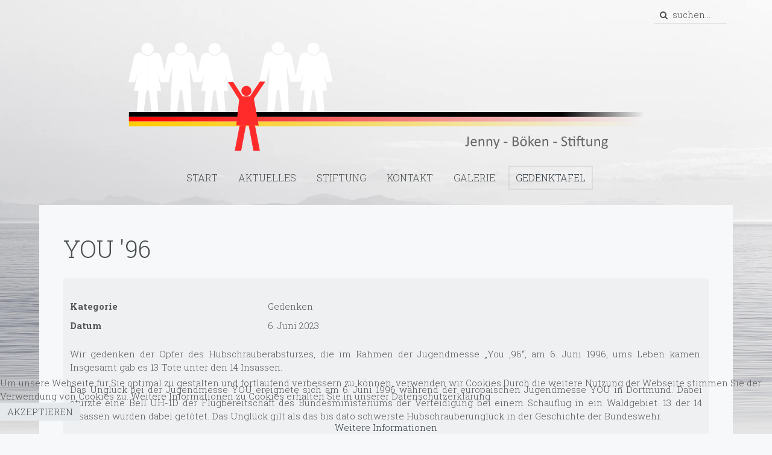

--- FILE ---
content_type: text/html; charset=utf-8
request_url: http://xn--jenny-bken-stiftung-w6b.de/index.php/gedenktafel/23-you-96/2023-06-06-00-00
body_size: 4958
content:
<!DOCTYPE HTML>
<html lang="de-de" dir="ltr"  data-config='{"twitter":0,"plusone":0,"facebook":0,"style":"j-b-s","parallax_ratio":"1.5"}'>

<head>
<meta charset="utf-8">
<meta http-equiv="X-UA-Compatible" content="IE=edge">
<meta name="viewport" content="width=device-width, initial-scale=1">
<base href="http://xn--jenny-bken-stiftung-w6b.de/index.php/gedenktafel/23-you-96/2023-06-06-00-00" />
	<meta name="description" content="Wir gedenken der Opfer des Hubschrauberabsturzes, die im Rahmen der Jugendmesse „You ‚96“, am 6. Juni 1996, ums Leben kamen. Insgesamt gab es 13 Tote" />
	<meta name="generator" content="Joomla! - Open Source Content Management" />
	<title>You '96</title>
	<link href="http://xn--jenny-bken-stiftung-w6b.de/index.php/component/search/?Itemid=151&amp;id=:23-you-96&amp;date=2023-06-06-00-00&amp;format=opensearch" rel="search" title="Suchen Jenny Böken Stiftung" type="application/opensearchdescription+xml" />
	<link href="/templates/yoo_organic/favicon.ico" rel="shortcut icon" type="image/vnd.microsoft.icon" />
	<link href="/media/template/style-37e65c6b.css?7201281219d41e4b44e8995c34eab94c" rel="stylesheet" type="text/css" />
	<link href="/media/template/icagenda-3165486a.css?7201281219d41e4b44e8995c34eab94c" rel="stylesheet" type="text/css" />
	<link href="/media/template/icagenda-front-e3e09bb6.css?7201281219d41e4b44e8995c34eab94c" rel="stylesheet" type="text/css" />
	<link href="/media/template/tipTip-6f4fbb2f.css?7201281219d41e4b44e8995c34eab94c" rel="stylesheet" type="text/css" />
	<link href="/media/template/default_component-21700a47.css" rel="stylesheet" type="text/css" />
	<link href="/plugins/system/cookiehint/css/style.css?7201281219d41e4b44e8995c34eab94c" rel="stylesheet" type="text/css" />
	<style type="text/css">

@media screen and (min-width:1201px){


}

@media screen and (min-width:769px) and (max-width:1200px){



.ic-filters-label {
	margin-bottom: 8px;
}
.ic-filters-label-title-2,
.ic-filters-label-title-3 {
	margin-bottom: -5px;
	height: 40px;
	line-height: 40px;
}
.ic-filters-btn-2 {
	height: 40px;
	line-height: 40px;
}
.ic-filters-controls {
	padding: 0;
}
.ic-search-submit,
.ic-search-reset {
	width: 50%;
}

}

@media screen and (min-width:481px) and (max-width:768px){



.ic-filters-label {
	margin-bottom: 8px;
}
.ic-filters-label-title-2,
.ic-filters-label-title-3 {
	margin-bottom: -5px;
	height: 40px;
	line-height: 40px;
}
.ic-filters-btn-2 {
	height: 40px;
	line-height: 40px;
}
.ic-filters-controls {
	padding: 0;
}
.ic-search-submit,
.ic-search-reset {
	width: 50%;
}

}

@media screen and (max-width:480px){



#icagenda .share {
	display:none;
}


.ic-label {
	width: 100%;
}
.ic-value {
	width: 100%;
}


.icagenda_form input,
.icagenda_form input[type="file"],
.icagenda_form .input-large,
.icagenda_form .input-xlarge,
.icagenda_form .input-xxlarge,
.icagenda_form .select-large,
.icagenda_form .select-xlarge,
.icagenda_form .select-xxlarge {
	width: 90%;
}
.icagenda_form .input-small {
	width: 90px;
}
.icagenda_form .select-small {
	width: 114px;
}
.icagenda_form .ic-date-input {
	width: auto;
}
.ic-captcha-label {
	display: none;
}


.ic-filters-label {
	margin-bottom: 8px;
}
.ic-filters-label-title-2,
.ic-filters-label-title-3 {
	margin-bottom: -5px;
	height: 40px;
	line-height: 40px;
}
.ic-filters-btn-2 {
	height: 40px;
	line-height: 40px;
}
.ic-filters-controls {
	padding: 0;
}
.ic-search-submit,
.ic-search-reset {
	width: 100%;
}
.ic-button-more > .ic-row1 {
	height: 40px;
}

}
#redim-cookiehint-bottom {position: fixed; z-index: 99999; left: 0px; right: 0px; bottom: 0px; top: auto !important;}
	</style>
	<script src="/media/template/jquery.min-93aa8a5e.js?7201281219d41e4b44e8995c34eab94c" type="text/javascript"></script>
	<script src="/media/template/jquery-noconflict-f4b131ba.js?7201281219d41e4b44e8995c34eab94c" type="text/javascript"></script>
	<script src="/media/template/jquery-migrate.min-f6fbde78.js?7201281219d41e4b44e8995c34eab94c" type="text/javascript"></script>
	<script src="/media/template/jquery.tipTip-382bfa12.js?7201281219d41e4b44e8995c34eab94c" type="text/javascript"></script>
	<script src="/media/template/bootstrap.min-d12c9fed.js?7201281219d41e4b44e8995c34eab94c" type="text/javascript"></script>
	<script src="/media/widgetkit/uikit2-b5e0df14.js" type="text/javascript"></script>
	<script src="/media/widgetkit/wk-scripts-279d1b98.js" type="text/javascript"></script>
	<script type="text/javascript">
	jQuery(document).ready(function(){
		jQuery(".iCtip").tipTip({maxWidth: "200", defaultPosition: "top", edgeOffset: 1});
	});jQuery(function($){ $(".iCtip").tipTip({"activation":"hover","keepAlive":false,"maxWidth":"200px","edgeOffset":1,"defaultPosition":"top"}); });jQuery(function($){ $(".ic-addtocal").tipTip({"activation":"hover","keepAlive":true,"maxWidth":"200px","edgeOffset":1,"defaultPosition":"bottom"}); });(function() {  if (typeof gtag !== 'undefined') {       gtag('consent', 'denied', {         'ad_storage': 'denied',         'ad_user_data': 'denied',         'ad_personalization': 'denied',         'functionality_storage': 'denied',         'personalization_storage': 'denied',         'security_storage': 'denied',         'analytics_storage': 'denied'       });     } })();
	</script>
	<meta property="og:title" content="You &#039;96" />
	<meta property="og:type" content="article" />
	<meta property="og:url" content="http://xn--jenny-bken-stiftung-w6b.de/index.php/gedenktafel/23-you-96/2023-06-06-00-00" />
	<meta property="og:description" content="Wir gedenken der Opfer des Hubschrauberabsturzes, die im Rahmen der Jugendmesse „You ‚96“, am 6. Juni 1996, ums Leben kamen. Insgesamt gab es 13 Tote" />
	<meta property="og:site_name" content="Jenny Böken Stiftung" />

<link rel="apple-touch-icon-precomposed" href="/templates/yoo_organic/apple_touch_icon.png">
<link rel="stylesheet" href="/media/template/bootstrap-234208d4.css">
<link rel="stylesheet" href="/media/template/theme-b4c789c5.css">
<script src="/media/template/theme-b90902fe.js"></script>
</head>

<body class="tm-noblog   tm-background-parallax tm-navbar-space">
    <div class="tm-wrapper">
        <div class="tm-background"></div>
        <div class="uk-container uk-container-center">

                        <div class="tm-toolbar uk-clearfix uk-hidden-small">

                
                                <div class="uk-float-right"><div class="uk-panel">
<form id="search-93-696e6586dc264" class="uk-search" action="/index.php/gedenktafel" method="post" data-uk-search="{'source': '/index.php/component/search/?tmpl=raw&amp;type=json&amp;ordering=&amp;searchphrase=all', 'param': 'searchword', 'msgResultsHeader': 'Suchergebnis', 'msgMoreResults': 'Weitere Ergebnisse', 'msgNoResults': 'Nichts gefunden', flipDropdown: 1}">
	<input class="uk-search-field" type="text" name="searchword" placeholder="suchen...">
	<input type="hidden" name="task"   value="search">
	<input type="hidden" name="option" value="com_search">
	<input type="hidden" name="Itemid" value="151">
</form>
</div></div>
                
            </div>
            
                        <nav class="tm-navbar uk-navbar">
                <div class="tm-navbar-center">

                                        <div class="tm-logo uk-visible-large">
                        <a href="http://xn--jenny-bken-stiftung-w6b.de">
	<img src="/images/logos/logo_neu_m2_text.png" alt="Stiftungslogo" title="Jenny-Böken-Stiftung" class="pull-center"/></a>
                    </div>
                    
                                        <div class="tm-nav uk-visible-large">
                        <div class="tm-nav-wrapper"><ul class="uk-navbar-nav uk-hidden-small"><li><a href="/index.php">Start</a></li><li><a href="/index.php/aktuelles">Aktuelles</a></li><li class="uk-parent" data-uk-dropdown="{'preventflip':'y'}" aria-haspopup="true" aria-expanded="false"><a href="/index.php/stiftung">Stiftung</a><div class="uk-dropdown uk-dropdown-navbar uk-dropdown-width-1" style="min-width: 250px; max-width: 250px; width:250px;"><div class="uk-grid uk-dropdown-grid"><div class="uk-width-1-1"><ul class="uk-nav uk-nav-navbar"><li><a href="/index.php/stiftung/vorstand-stiftungsrat">Vorstand &amp; Stiftungsrat</a></li><li><a href="/images/download/FREISTELLUNGSBESCHEID-2015_2017.pdf" target="_blank" rel="noopener noreferrer">Freistellungsbescheid</a></li></ul></div></div></div></li><li><a href="/index.php/kontakt">Kontakt</a></li><li><a href="/index.php/galerie">Galerie</a></li><li class="uk-active"><a href="/index.php/gedenktafel">Gedenktafel</a></li></ul></div>
                    </div>
                    
                                        <a href="#offcanvas" class="uk-navbar-toggle uk-hidden-large" data-uk-offcanvas></a>
                    
                    
                </div>
            </nav>
            
            
            
            
            
                        <div class="tm-middle uk-grid" data-uk-grid-match data-uk-grid-margin>

                                <div class="tm-main uk-width-medium-1-1">

                    
                                        <main class="tm-content">

                        
                        <div id="system-message-container">
</div>
<!-- iCagenda PRO 3.8.13 -->
<div id="icagenda" class="ic-event-view">

		
<div class="ic-top-buttons">


		
		<div class="ic-manager-toolbar">
			</div>

	<div class="ic-buttons">

				
				
	</div>


</div>

	<!-- default -->
		
		
		
<!-- Event details -->


		<div class="ic-event-header ic-clearfix">
		<h1>
						
						You '96		</h1>
	</div>

		<div class="ic-event-buttons ic-clearfix">

				<div class="ic-event-addthis ic-float-left">
					</div>

				<div class="ic-event-registration ic-float-right">
					</div>

	</div>

		<div class="ic-info ic-clearfix">

				
				<div class="ic-details ic-align-left">

			<div class="ic-divTable ic-align-left">

								<div class="ic-divRow ic-details-cat">
					<div class="ic-divCell ic-label">Kategorie</div>
					<div class="ic-divCell ic-value">Gedenken</div>
				</div>

								<div class="ic-divRow ic-event-date">
					<div class="ic-divCell ic-label">Datum</div>
					<div class="ic-divCell ic-value"><span class="ic-single-startdate">6.&nbsp;Juni&nbsp;2023</span></div>
				</div>

								
								
			</div>

		</div>

						<div class="ic-short-description">
					</div>
		<div class="ic-full-description">
			<div class="uk-text uk-text-justify">
<p>Wir gedenken der Opfer des Hubschrauberabsturzes, die im Rahmen der Jugendmesse „You ‚96“, am 6. Juni 1996, ums Leben kamen. Insgesamt gab es 13 Tote unter den 14 Insassen.</p>
<p>Das Unglück bei der Jugendmesse YOU ereignete sich am 6. Juni 1996 während der europäischen Jugendmesse YOU in Dortmund. Dabei stürzte eine Bell UH-1D der Flugbereitschaft des Bundesministeriums der Verteidigung bei einem Schauflug in ein Waldgebiet. 13 der 14 Insassen wurden dabei getötet. Das Unglück gilt als das bis dato schwerste Hubschrauberunglück in der Geschichte der Bundeswehr.</p>
<p>Ich kenne nicht die Namen aller Kameraden, die bei dem Unglück ihr Leben verloren. Zwei sind in der Opferliste von 1996 zu finden: Holger Andrazek (33) und Enrico Buffagni (37)</p>
<p>Mögen sie in Frieden ruhen, wir werden sie nie vergessen. Unserer Gedanken sind bei ihnen, ihren Familien und allen, die um sie trauern.</p>
</div>
<h3>Der Albatross</h3>
<p>Als der Regenbogen verblasste,<br />da kam der Albatross<br />und er trug mich mit sanften Schwingen<br />weit über die sieben Weltmeere.<br />Behutsam setzte er mich an den Rand<br />des Lichts.<br />Ich trat hinein und fühlte mich geborgen.<br />Ich habe euch nicht verlassen,<br />ich bin euch nur ein Stück voraus.</p>
<p>Hier die Liste der Opfer</p>
<ul>
<li>Holger Andraczek, 33 Jahre</li>
<li>Stefan Bürkle, 23 Jahre</li>
<li>Enrico Buffagni, 37 Jahre</li>
<li>Dietmar Dorr, 47 Jahre</li>
<li>Reto Heller, 26 Jahre</li>
<li>Sascha Hemker, 17 Jahre</li>
<li>Michaela Maschewski,19 Jahre</li>
<li>Ulrich Mett, 32 Jahre</li>
<li>Yama Musleh, 21 Jahre</li>
<li>Günter Puschnig, 26 Jahre</li>
<li>Henrik Reissner, 20 Jahre</li>
<li>Roger Schwake, 25 Jahre</li>
<li>Nadine Wittich, 19 Jahre</li>
</ul>		</div>
		
	<div>&nbsp;</div>

		
	<div>&nbsp;</div>

		
	</div>
		

		</div>

                    </main>
                    
                    
                </div>
                
                                                
            </div>
            
            
            
        </div>
    </div>

        <footer class="tm-footer">

        <div class="uk-panel">
	<div>
<p>Copyright © 2021 Jenny-Böken-Stiftung</p>
<p><a href="/index.php/impressum">Impressum</a> | <a href="/index.php/datenschutz">Datenschutz</a></p>
</div></div>
                <a class="tm-totop-scroller" data-uk-smooth-scroll href="#"></a>
        
    </footer>
    
    
        <div id="offcanvas" class="uk-offcanvas">
        <div class="uk-offcanvas-bar"><ul class="uk-nav uk-nav-offcanvas"><li><a href="/index.php/verschiedenes">Verschiedenes</a></li><li><a href="/index.php/afh">Ansprechstelle für Hinterbliebene</a></li><li><a href="/index.php/impressum">Impressum</a></li><li><a href="/index.php/datenschutz-2">Datenschutz</a></li><li><a href="/index.php/datenschutz">Datenschutzerklärung</a></li><li><a href="/index.php/partnerseiten">Partnerseiten</a></li><li><a href="/index.php/foerderer-werden">Förderer werden</a></li><li><a href="/index.php/spenden-sie-jetzt">Spenden Sie jetzt</a></li><li><a href="/index.php/erbschaften-legate">Erbschaften &amp; Legate</a></li></ul></div>
    </div>
    

<div id="redim-cookiehint-bottom">   <div id="redim-cookiehint">     <div class="cookiecontent">   Um unsere Webseite für Sie optimal zu gestalten und fortlaufend verbessern zu können, verwenden wir Cookies.Durch die weitere Nutzung der Webseite stimmen Sie der Verwendung von Cookies zu. Weitere Informationen zu Cookies erhalten Sie in unserer Datenschutzerklärung    </div>     <div class="cookiebuttons">        <a id="cookiehintsubmit" onclick="return cookiehintsubmit(this);" href="http://xn--jenny-bken-stiftung-w6b.de/index.php/gedenktafel/23-you-96/2023-06-06-00-00?rCH=2"         class="btn">Akzeptieren</a>          <div class="text-center" id="cookiehintinfo">                <a target="_self" href="http://www.jenny-boeken-stiftung.de/index.php/datenschutz">Weitere Informationen</a>                      </div>      </div>     <div class="clr"></div>   </div> </div>  <script type="text/javascript">        document.addEventListener("DOMContentLoaded", function(event) {         if (!navigator.cookieEnabled){           document.getElementById('redim-cookiehint-bottom').remove();         }       });        function cookiehintfadeOut(el) {         el.style.opacity = 1;         (function fade() {           if ((el.style.opacity -= .1) < 0) {             el.style.display = "none";           } else {             requestAnimationFrame(fade);           }         })();       }         function cookiehintsubmit(obj) {         document.cookie = 'reDimCookieHint=1; expires=Tue, 19 Jan 2027 23:59:59 GMT;57; path=/';         cookiehintfadeOut(document.getElementById('redim-cookiehint-bottom'));         return true;       }        function cookiehintsubmitno(obj) {         document.cookie = 'reDimCookieHint=-1; expires=0; path=/';         cookiehintfadeOut(document.getElementById('redim-cookiehint-bottom'));         return true;       }  </script>  
</body>
</html>

--- FILE ---
content_type: text/css
request_url: http://xn--jenny-bken-stiftung-w6b.de/media/template/icagenda-3165486a.css?7201281219d41e4b44e8995c34eab94c
body_size: 2075
content:
.ic-svg{display:inline-block;width:1em;height:1em;stroke-width:0;stroke:currentColor;fill:currentColor}.ic-text-decoration-none{text-decoration:none !important}.ic-button{display:inline-block;text-align:center;text-decoration:none;vertical-align:middle;cursor:pointer;transition:color 0.15s ease-in-out, background-color 0.15s ease-in-out, border-color 0.15s ease-in-out, box-shadow 0.15s ease-in-out}.ic-button:hover{opacity:0.8}.ic-field-muted{margin:1px
0}.ic-bolder{font-weight:bolder}.ic-border-1{border-width:1px}.ic-border-2{border-width:2px}.ic-opacity-1{opacity:1 !important}.ic-label-hidden>label{display:none}.ic-lead{font-size:1.25rem;font-weight:300;margin-top:2rem;padding:0.65rem 1rem;width:100%}.ic-lead-first{margin-top:0}.ic-lead-bg-light{background:linear-gradient(hsl(214, 40%, 97%), transparent);border-radius:0.2rem 0.2rem 0 0}.ic-fs-1{font-size:1rem}.ic-fs-1-25{font-size:1.25rem}.ic-fs-1-5{font-size:1.5rem}.ic-fs-1-75{font-size:1.75rem}.ic-fs-2{font-size:2rem}.ic-fs-2-5{font-size:2.5rem}.ic-dropdown{display:inline-block;width:auto}.ic-dropdown-menu{position:absolute;z-index:1000;display:none;min-width:10rem;max-height:50vh;overflow:auto;padding:0;margin:0;font-size:1rem;color:#22262a;text-align:left;list-style:none;background-clip:padding-box;background-color:#fff;border:1px
solid rgba(0,0,0,.15);border-radius: .25rem;border-top-left-radius:0}.ic-dropdown-menu.open{display:block;position:absolute}.ic-dropdown-item{display:block;width:100%;padding:0.5rem;clear:both;font-weight:400;color:#22262a;text-align:inherit;text-decoration:none;white-space:nowrap;background-color:transparent;border:0}.ic-dropdown-item
a{text-decoration:none}.ic-dropdown-item:hover,.ic-dropdown-item:focus-within{background:rgba(0,0,0,0.05)}.ic-dropdown-item
img{vertical-align:middle;padding:0;margin:0}.ic-dropdown-toggle{border-bottom-right-radius: .25rem !important;border-bottom-left-radius: .25rem !important}.ic-dropdown-toggle::after{display:inline-block;margin-left: .255em;vertical-align: .255em;content:"";border-top: .3em solid;border-right: .3em solid transparent;border-bottom:0;border-left: .3em solid transparent}.ic-dropdown-toggle.show{border-bottom-left-radius:0 !important;border-bottom-right-radius:0 !important}.ic-tooltip{position:relative;display:inline-block}.ic-tooltip-legend{font-weight:600;width:auto;margin:-5px -5px -15px -5px;padding:5px;border-radius:0.25rem 0.25rem 0 0;background-color:#f0f0f0;border-bottom:1px solid rgba(0, 0, 0, 0.2)}.ic-tooltip .ic-tooltip-content{visibility:hidden;width:160px;background-color:white;color:#111;text-align:center;padding:5px;border:1px
solid #999;border-radius:0.3rem;box-shadow:0 0 0.5rem rgba(0, 0, 0, 0.4);font-size:0.9rem;position:absolute;z-index:1070}.ic-tooltip:focus .ic-tooltip-content,
.ic-tooltip:hover .ic-tooltip-content{visibility:visible}.ic-tooltip .ic-tooltip-top{bottom:120%;left:50%;margin-left:-80px}.ic-tooltip .ic-tooltip-top::after{content:" ";position:absolute;top:100%;left:50%;margin-left:-6px;border-width:6px;border-style:solid;border-color:#999 transparent transparent transparent}.ic-tooltip .ic-tooltip-bottom{top:120%;left:50%;margin-left:-80px}.ic-tooltip .ic-tooltip-bottom::after{content:" ";position:absolute;bottom:100%;left:50%;margin-left:-6px;border-width:6px;border-style:solid;border-color:transparent transparent #999 transparent}.ic-tooltip .ic-tooltip-left{top:-5px;right:110%}.ic-tooltip .ic-tooltip-left::after{content:" ";position:absolute;top:50%;left:100%;margin-top:-3px;margin-left:0;border-width:6px;border-style:solid;border-color:transparent transparent transparent #999}.ic-tooltip .ic-tooltip-right{top:-5px;left:110%}.ic-tooltip .ic-tooltip-right::after{content:" ";position:absolute;top:50%;right:100%;margin-top:-3px;margin-left:-6px;border-width:6px;border-style:solid;border-color:transparent #999 transparent transparent}.ic-radius-0,input.ic-radius-0+[type="button"]{border-radius:0}.ic-radius-1,input.ic-radius-1+[type="button"]{border-radius:0.25rem}.ic-radius-2,input.ic-radius-2+[type="button"]{border-radius:0.5rem}.ic-radius-3,input.ic-radius-3+[type="button"]{border-radius:1rem}.ic-radius-4,input.ic-radius-4+[type="button"]{border-radius:1.5rem}.ic-radius-5,input.ic-radius-5+[type="button"]{border-radius:3rem}.ic-n-mt-1{margin-top:-0.25rem !important}.ic-n-mt-2{margin-top:-0.5rem !important}.ic-n-mt-3{margin-top:-1rem !important}.ic-n-mt-4{margin-top:-1.5rem !important}.ic-n-mt-5{margin-top:-3rem !important}.ic-n-mb-1{margin-bottom:-0.25rem !important}.ic-n-mb-2{margin-bottom:-0.5rem !important}.ic-n-mb-3{margin-bottom:-1rem !important}.ic-n-mb-4{margin-bottom:-1.5rem !important}.ic-n-mb-5{margin-bottom:-3rem !important}.ic-margin-0{margin:0
!important}.ic-margin-1{margin:0.25rem !important}.ic-margin-2{margin:0.5rem !important}.ic-margin-3{margin:1rem !important}.ic-margin-4{margin:1.5rem !important}.ic-margin-5{margin:3rem !important}.ic-padding-0{padding:0
!important}.ic-padding-1{padding:0.25rem !important}.ic-padding-2{padding:0.5rem !important}.ic-padding-3{padding:1rem !important}.ic-padding-4{padding:1.5rem !important}.ic-padding-5{padding:3rem !important}.ic-padding-x-0{padding-left:0 !important;padding-right:0 !important}.ic-padding-x-1{padding-left:0.25rem !important;padding-right:0.25rem !important}.ic-padding-x-2{padding-left:0.5rem !important;padding-right:0.5rem !important}.ic-padding-x-3{padding-left:1rem !important;padding-right:1rem !important}.ic-padding-x-4{padding-left:1.5rem !important;padding-right:1.5rem !important}.ic-padding-x-5{padding-left:3rem !important;padding-right:3rem !important}.ic-padding-y-0{padding-top:0 !important;padding-bottom:0 !important}.ic-padding-y-1{padding-top:0.25rem !important;padding-bottom:0.25rem !important}.ic-padding-y-2{padding-top:0.5rem !important;padding-bottom:0.5rem !important}.ic-padding-y-3{padding-top:1rem !important;padding-bottom:1rem !important}.ic-padding-y-4{padding-top:1.5rem !important;padding-bottom:1.5rem !important}.ic-padding-y-5{padding-top:3rem !important;padding-bottom:3rem !important}.ic-row{--gutter-x:1rem;--gutter-y:0}.ic-input-number-col-2{padding: .5rem;text-align:right}.ic-separator-input{width:max-content;max-width:100%}@media (min-width: 1600px){.col-xxxl-auto{flex:0 0 auto;width:auto}.col-xxxl-1{flex:0 0 auto;width:8.33333333%}.col-xxxl-2{flex:0 0 auto;width:16.66666667%}.col-xxxl-3{flex:0 0 auto;width:25%}.col-xxxl-4{flex:0 0 auto;width:33.33333333%}.col-xxxl-5{flex:0 0 auto;width:41.66666667%}.col-xxxl-6{flex:0 0 auto;width:50%}.col-xxxl-7{flex:0 0 auto;width:58.33333333%}.col-xxxl-8{flex:0 0 auto;width:66.66666667%}.col-xxxl-9{flex:0 0 auto;width:75%}.col-xxxl-10{flex:0 0 auto;width:83.33333333%}.col-xxxl-11{flex:0 0 auto;width:91.66666667%}.col-xxxl-12{flex:0 0 auto;width:100%}}.ic-bg-bright{color:#000}.ic-bg-bright:focus,.ic-bg-bright:hover{color:#000}.ic-bg-dark{color:#fff}.ic-bg-dark:focus,.ic-bg-dark:hover{color:#fff}.ic-livecounter{display:inline-block}.ic-livecounter-20{color:initial}.ic-livecounter-10{font-weight:500;color:initial}.ic-livecounter-0{font-weight:700;color:red}.ic-float-left{float:left}.ic-float-right{float:right}.ic-text-left{text-align:left}.ic-text-right{text-align:right}.ic-h4{margin:9px
0;font-family:inherit;font-weight:bold;line-height:18px;color:inherit;text-rendering:optimizelegibility}.ic-counter-container{display:inline-block;text-align:right;vertical-align:bottom !important;color:#777;font-size:0.9em}.ic-counter{display:inline-block}.ic-counter
input{width:auto !important;float:none !important;vertical-align:bottom !important;padding:0
!important;margin:0
!important;text-align:right !important;background:none !important;border:none !important;box-shadow:none !important;font-size:1em}.ic-counter-limit{font-weight:bold;color:red}.ic-map-container{width:100%;margin-left:inherit}.ic-map-box{margin-top:30px}.ic-map-wrapper,.ic-map-iframe{width:100%;height:380px;overflow:hidden;box-sizing:content-box}.ic-map-embed{margin-top:10px}.ic-map-legend{font-size: .8rem;font-style:italic}.map img, .svPanel
img{border:0px;box-shadow:none;margin:0px
!important;padding:0px
!important;max-width:none !important;background:none !important}.directions{clear:left}.adp-directions{width:100%}.adp-placemark{width:100%}.controlDiv{padding:5px}.ic-map-wrapper
img{max-width:none}

--- FILE ---
content_type: text/css
request_url: http://xn--jenny-bken-stiftung-w6b.de/media/template/icagenda-front-e3e09bb6.css?7201281219d41e4b44e8995c34eab94c
body_size: 4680
content:
#icagenda-registration .controls>.checkboxes{margin-bottom:0}.ic-hidden-link-text{height:1px;width:1px;position:absolute;overflow:hidden;top:-10px}.ic-pagination{display:block;font-size:14px;line-height:18px;vertical-align:middle;width:100%}.ic-pagination
a{text-decoration:none;background:#fff}.ic-pagination a:hover,
.ic-pagination a:active,
.ic-pagination a:focus{cursor:pointer}.ic-page-mid{text-align:center}.ic-page-first{text-align:left}.ic-page-last{text-align:right}.ic-pages{display:inline-block}.ic-pagination .ic-prev{display:inline-block;float:left}.ic-pagination .ic-next{display:inline-block;float:right}.ic-pagination .ic-prev,
.ic-pagination .ic-next{margin:2px
0}.ic-pagination .ic-prev a,
.ic-pagination .ic-next
a{padding:5px;background:none}.ic-pagination .ic-prev a:hover,
.ic-pagination .ic-next a:hover{background:#f3f3f3;background:rgba(221, 221, 221, 0.2)}.ic-pagination .ic-prev-text,
.ic-pagination .ic-next-text,
.ic-pagination .iCicon-backic,
.ic-pagination .iCicon-nextic{font-family:inherit;vertical-align:middle}.ic-pagination .ic-go-to-page{padding:2px;background:none}.ic-pagination .ic-current-page{padding:2px;background:none}.ic-pagination .ic-current-page .ic-active{color:#fff;font-weight:bold}.ic-pagination .ic-hidden-pages{padding:2px;background:none}[class^="ic-col-"], [class*=" ic-col-"]{display:block;float:left}.ic-col-16{width:133.333333333333%}.ic-col-12{width:100%}.ic-col-11{width:91.666666666666%}.ic-col-10{width:83.333333333333%}.ic-col-9{width:75%}.ic-col-8{width:66.666666666666%}.ic-col-7{width:58.333333333333%}.ic-col-6{width:50%}.ic-col-5{width:41.666666666666%}.ic-col-4{width:33.333333333333%}.ic-col-3{width:25%}.ic-col-2{width:16.666666666666%}.ic-col-1{width:8.333333333333%}.ic-col-full{width:100% !important}.ic-row1{height:40px;padding:0}.ic-cell{margin:2px}@media (max-width: 1200px){[class^="ic-col-"], [class*=" ic-col-"]{width:100%}.ic-col-3,.ic-col-6{width:50%}.ic-fluid{width:100%}}@media (max-width: 480px){[class^="ic-col-"], [class*=" ic-col-"]{width:100%}}.ic-filters-label{font-size:20px;line-height:20px;text-align:center;word-wrap:break-word;-webkit-hyphens:auto;-moz-hyphens:auto;-ms-hyphens:auto;hyphens:auto;-webkit-font-smoothing:antialiased;-moz-osx-font-smoothing:grayscale}.ic-filters-label-title-3{height:128px;line-height:128px}.ic-filters-label-title-2{height:84px;line-height:82px}.ic-filters-label-title-1{height:40px;line-height:36px}.ic-filters-btn-3{height:128px;line-height:128px}.ic-filters-btn-2{height:84px;line-height:82px}.ic-filters-btn-1{height:40px;line-height:36px}.ic-filter-search{}.ic-filter-from,.ic-filter-to,.ic-filter-category,.ic-filter-month,.ic-filter-year{}.ic-filter-search input,
.ic-filter-search input[type=search],
.ic-filter-from .input-append,
.ic-filter-to .input-append,
.ic-filter-category select,
.ic-filter-month select,
.ic-filter-year
select{width:100%}.ic-filter-from input[type=text],
.ic-filter-to input[type=text],
.ic-filter-search input[type=search],
.ic-filter-category select,
.ic-filter-month select,
.ic-filter-year
select{height:40px;line-height:36px;-webkit-box-sizing:border-box;-moz-box-sizing:border-box;box-sizing:border-box}.ic-filter-from input[type=text],
.ic-filter-to input[type=text],
.ic-filter-from button,
.ic-filter-to
button{display:inline-block}.ic-filter-from .input-append input[type=text],
.ic-filter-to .input-append input[type=text]{width:74%}.ic-filter-from .input-append button,
.ic-filter-to .input-append
button{width:26%}.ic-filter-from button,
.ic-filter-to
button{padding: .2rem 1rem;height:40px}.ic-filter-category select,
.ic-filter-month select,
.ic-filter-year
select{padding:0
3rem 0 .7rem}.ic-button-more{padding:0}.ic-button-more>.ic-filters-row1{height:36px}.ic-filter-more-btn{display:block;width:auto;height:40px;line-height:36px;padding:2px;text-align:center;word-wrap:break-word;-webkit-hyphens:auto;-moz-hyphens:auto;-ms-hyphens:auto;hyphens:auto;-webkit-font-smoothing:antialiased;-moz-osx-font-smoothing:grayscale;-webkit-box-sizing:border-box;-moz-box-sizing:border-box;box-sizing:border-box}.ic-filter-more-btn .iCicon-arrow-down,
.ic-filter-more-btn .iCicon-arrow-up{vertical-align:middle}.ic-filter-more-btn:hover{cursor:pointer}.ic-active{}.ic-inactive{}.ic-filters-controls{padding:0}.ic-control-submit{}.ic-control-reset{}.ic-filters-controls
button{width:100%;word-wrap:break-word;-webkit-hyphens:auto;-moz-hyphens:auto;-ms-hyphens:auto;hyphens:auto;-webkit-font-smoothing:antialiased;-moz-osx-font-smoothing:grayscale}.ic-filter-submit-btn{}.ic-filter-submit-btn:hover{}.ic-filter-reset-btn{}.ic-filter-reset-btn:hover{}@media (max-width: 1200px){.ic-filters-label-title-2,.ic-filters-label-title-3{margin-bottom:-5px;min-height:40px;line-height:40px}.ic-filters-controls{padding:0}.ic-search-submit,.ic-search-reset{width:50%}.ic-filter-submit-btn,.ic-filter-reset-btn{height:40px}.ic-filters-btn-2{min-height:38px;line-height:38px}.ic-filters-label{margin-bottom:8px}}@media (max-width: 480px){.ic-filters-label-title-2,.ic-filters-label-title-3{margin-bottom:-5px;min-height:40px;line-height:40px}.ic-filters-controls{padding:0}.ic-search-submit,.ic-search-reset{width:100%}.ic-filter-submit-btn,.ic-filter-reset-btn{height:40px}.ic-filters-label{margin-bottom:8px}}.ic-tip-scroll-list{display:block;max-height:130px;width:200px;overflow-y:auto}.ic-terms-text,.ic-tos-text{background:#fff;border:1px
solid #ccc;color:#595959;height:auto;max-height:300px;margin-bottom:15px;overflow:auto;padding:5px}.ic-terms-text iframe,
.ic-tos-text
iframe{border:none}.ic-checkboxes-option{padding-top:5px}#icagenda-registration .hasPopover:before,
#icagenda-submit .hasPopover:before{font-family:'iCicons';content:" \e614";cursor:help;color:grey}.ic-field-note-title
h4{margin:unset;width:100%;clear:both}.ic-field-note{font-size:85%;margin:unset;width:100%;clear:both}.ic-input-note{font-size:85%;margin-top:-10px}.ic-registration-box .ic-button-box{display:inline-block}.ic-box{display:inline-block;padding:15px;margin:10px
0}.ic-box-white{background:#fff}.ic-rounded-4{-webkit-border-radius:4px;-moz-border-radius:4px;border-radius:4px}.ic-border-lightgrey{border:1px
solid lightgrey}.ic-addtocal-link-16{padding-top:0.3rem;padding-bottom:0.45rem}.ic-addtocal-link-24{padding-top:0.5rem}.ic-addtocal-link-32{padding-top:0.55rem}.ic-addtocal-svg-16{width:16px !important;height:16px !important}.ic-addtocal-svg-24{width:24px !important;height:24px !important}.ic-addtocal-svg-32{width:32px !important;height:32px !important}.ic-addtocal-text-16{vertical-align:middle;font-size: .9rem;margin-left: .7em}.ic-addtocal-text-24{vertical-align:middle;font-size:1rem;margin-left: .85em}.ic-addtocal-text-32{vertical-align:middle;font-size:1.1rem;margin-left:1em}div.ic-tip-link{}div.ic-tip-link
a{display:inline-block;margin:0;padding: .25rem .4rem .35rem;width:100%}div.ic-tip-link:hover{background:#fff;border-radius:3px}div.ic-tip-link:hover
a{color:#333 !important;text-shadow:none !important}div.ic-tip-link a:hover{color:#333 !important}.ic-addtocal-img-16{display:inline-block;width:24px}.ic-addtocal-img-24{display:inline-block;width:32px}.ic-addtocal-img-32{display:inline-block;width:40px}#icagenda.ic-event-view{margin-bottom:20px}#icagenda select,
#icagenda textarea,
#icagenda input:not([type=radio]),
#icagenda .uneditable-input{display:inline-block}.ic-control-group{padding:5px
10px}.ic-control-label{float:left}.ic-control-label
label{padding-top:5px}.ic-controls{}.ic-select{margin-bottom:10px}.ic-btn{display:inline-block;*display:inline;*zoom:1;padding:4px
14px;margin-bottom:0;font-size:13px;line-height:18px;*line-height:18px;text-align:center;vertical-align:middle;cursor:pointer;color:#333;text-shadow:0 1px 1px rgba(255,255,255,0.75);background-color:#f5f5f5;background-image:-moz-linear-gradient(top,#fff,#e6e6e6);background-image:-webkit-gradient(linear,0 0,0 100%,from(#fff),to(#e6e6e6));background-image:-webkit-linear-gradient(top,#fff,#e6e6e6);background-image:-o-linear-gradient(top,#fff,#e6e6e6);background-image:linear-gradient(to bottom,#fff,#e6e6e6);background-repeat:repeat-x;filter:progid:DXImageTransform.Microsoft.gradient(startColorstr='#ffffffff', endColorstr='#ffe5e5e5', GradientType=0);border-color:#e6e6e6 #e6e6e6 #bfbfbf;border-color:rgba(0,0,0,0.1) rgba(0,0,0,0.1) rgba(0,0,0,0.25);*background-color:#e6e6e6;filter:progid:DXImageTransform.Microsoft.gradient(enabled = false);border:1px
solid #bbb;*border:0;border-bottom-color:#a2a2a2;-webkit-border-radius:4px;-moz-border-radius:4px;border-radius:4px;*margin-left: .3em;-webkit-box-shadow:inset 0 1px 0 rgba(255,255,255,.2), 0 1px 2px rgba(0,0,0,.05);-moz-box-shadow:inset 0 1px 0 rgba(255,255,255,.2), 0 1px 2px rgba(0,0,0,.05);box-shadow:inset 0 1px 0 rgba(255,255,255,.2), 0 1px 2px rgba(0,0,0,.05)}.ic-btn:hover,.ic-btn:active,.ic-btn.active,.ic-btn.disabled,.ic-btn[disabled]{color:#333;background-color:#e6e6e6;*background-color:#d9d9d9}.ic-btn:active,.ic-btn.active{background-color:#ccc}.ic-btn:first-child{*margin-left:0}.ic-btn:hover{color:#333;text-decoration:none;background-color:#e6e6e6;*background-color:#d9d9d9;background-position:0 -15px;-webkit-transition:background-position .1s linear;-moz-transition:background-position .1s linear;-o-transition:background-position .1s linear;transition:background-position .1s linear}.ic-btn:focus{outline:thin dotted #333;outline:5px
auto -webkit-focus-ring-color;outline-offset:-2px}.ic-btn.active,.ic-btn:active{background-color:#e6e6e6;background-color:#d9d9d9;background-image:none;outline:0;-webkit-box-shadow:inset 0 2px 4px rgba(0,0,0,.15), 0 1px 2px rgba(0,0,0,.05);-moz-box-shadow:inset 0 2px 4px rgba(0,0,0,.15), 0 1px 2px rgba(0,0,0,.05);box-shadow:inset 0 2px 4px rgba(0,0,0,.15), 0 1px 2px rgba(0,0,0,.05)}.ic-btn.disabled,.ic-btn[disabled]{cursor:default;background-color:#e6e6e6;background-image:none;opacity:0.65;filter:alpha(opacity=65);-webkit-box-shadow:none;-moz-box-shadow:none;box-shadow:none}.ic-btn-large{padding:9px
14px;font-size:15px;line-height:normal;-webkit-border-radius:5px;-moz-border-radius:5px;border-radius:5px}.ic-btn-large [class^="icon-"]{margin-top:2px}.ic-btn-small{padding:3px
9px;font-size:11px;line-height:16px}.ic-btn-small [class^="icon-"]{margin-top:0}.ic-btn-mini{padding:2px
6px;font-size:10px;line-height:14px}.ic-btn-block{display:block;width:100%;padding-left:0;padding-right:0;-webkit-box-sizing:border-box;-moz-box-sizing:border-box;box-sizing:border-box}.ic-btn-block+.ic-btn-block{margin-top:5px}.ic-btn-primary.active,.ic-btn-warning.active,.ic-btn-danger.active,.ic-btn-success.active,.ic-btn-info.active,.ic-btn-inverse.active{color:rgba(255,255,255,0.75)}.ic-btn{border-color:#c5c5c5;border-color:rgba(0,0,0,0.15) rgba(0,0,0,0.15) rgba(0,0,0,0.25)}.ic-btn-primary{color:#fff;text-shadow:0 -1px 0 rgba(0,0,0,0.25);background-color:#1d6cb0;background-image:-moz-linear-gradient(top,#2384d3,#15497c);background-image:-webkit-gradient(linear,0 0,0 100%,from(#2384d3),to(#15497c));background-image:-webkit-linear-gradient(top,#2384d3,#15497c);background-image:-o-linear-gradient(top,#2384d3,#15497c);background-image:linear-gradient(to bottom,#2384d3,#15497c);background-repeat:repeat-x;filter:progid:DXImageTransform.Microsoft.gradient(startColorstr='#ff2384d3', endColorstr='#ff15497c', GradientType=0);border-color:#15497c #15497c #0a223b;border-color:rgba(0,0,0,0.1) rgba(0,0,0,0.1) rgba(0,0,0,0.25);*background-color:#15497c;filter:progid:DXImageTransform.Microsoft.gradient(enabled = false)}.ic-btn-primary:hover,.ic-btn-primary:active,.ic-btn-primary.active,.ic-btn-primary.disabled,.ic-btn-primary[disabled]{color:#fff;background-color:#15497c;*background-color:#113c66}.ic-btn-primary:active,.ic-btn-primary.active{background-color:#0e2f50}.ic-btn-warning{color:#fff;text-shadow:0 -1px 0 rgba(0,0,0,0.25);background-color:#faa732;background-image:-moz-linear-gradient(top,#fbb450,#f89406);background-image:-webkit-gradient(linear,0 0,0 100%,from(#fbb450),to(#f89406));background-image:-webkit-linear-gradient(top,#fbb450,#f89406);background-image:-o-linear-gradient(top,#fbb450,#f89406);background-image:linear-gradient(to bottom,#fbb450,#f89406);background-repeat:repeat-x;filter:progid:DXImageTransform.Microsoft.gradient(startColorstr='#fffab44f', endColorstr='#fff89406', GradientType=0);border-color:#f89406 #f89406 #ad6704;border-color:rgba(0,0,0,0.1) rgba(0,0,0,0.1) rgba(0,0,0,0.25);*background-color:#f89406;filter:progid:DXImageTransform.Microsoft.gradient(enabled = false)}.ic-btn-warning:hover,.ic-btn-warning:active,.ic-btn-warning.active,.ic-btn-warning.disabled,.ic-btn-warning[disabled]{color:#fff;background-color:#f89406;*background-color:#df8505}.ic-btn-warning:active,.ic-btn-warning.active{background-color:#c67605}.ic-btn-danger{color:#fff;text-shadow:0 -1px 0 rgba(0,0,0,0.25);background-color:#da4f49;background-image:-moz-linear-gradient(top,#ee5f5b,#bd362f);background-image:-webkit-gradient(linear,0 0,0 100%,from(#ee5f5b),to(#bd362f));background-image:-webkit-linear-gradient(top,#ee5f5b,#bd362f);background-image:-o-linear-gradient(top,#ee5f5b,#bd362f);background-image:linear-gradient(to bottom,#ee5f5b,#bd362f);background-repeat:repeat-x;filter:progid:DXImageTransform.Microsoft.gradient(startColorstr='#ffee5f5b', endColorstr='#ffbd362f', GradientType=0);border-color:#bd362f #bd362f #802420;border-color:rgba(0,0,0,0.1) rgba(0,0,0,0.1) rgba(0,0,0,0.25);*background-color:#bd362f;filter:progid:DXImageTransform.Microsoft.gradient(enabled = false)}.ic-btn-danger:hover,.ic-btn-danger:active,.ic-btn-danger.active,.ic-btn-danger.disabled,.ic-btn-danger[disabled]{color:#fff;background-color:#bd362f;*background-color:#a9302a}.ic-btn-danger:active,.ic-btn-danger.active{background-color:#942a25}.ic-btn-success{color:#fff;text-shadow:0 -1px 0 rgba(0,0,0,0.25);background-color:#5bb75b;background-image:-moz-linear-gradient(top,#62c462,#51a351);background-image:-webkit-gradient(linear,0 0,0 100%,from(#62c462),to(#51a351));background-image:-webkit-linear-gradient(top,#62c462,#51a351);background-image:-o-linear-gradient(top,#62c462,#51a351);background-image:linear-gradient(to bottom,#62c462,#51a351);background-repeat:repeat-x;filter:progid:DXImageTransform.Microsoft.gradient(startColorstr='#ff62c462', endColorstr='#ff51a351', GradientType=0);border-color:#51a351 #51a351 #387038;border-color:rgba(0,0,0,0.1) rgba(0,0,0,0.1) rgba(0,0,0,0.25);*background-color:#51a351;filter:progid:DXImageTransform.Microsoft.gradient(enabled = false)}.ic-btn-success:hover,.ic-btn-success:active,.ic-btn-success.active,.ic-btn-success.disabled,.ic-btn-success[disabled]{color:#fff;background-color:#51a351;*background-color:#499249}.ic-btn-success:active,.ic-btn-success.active{background-color:#408140}.ic-btn-info{color:#fff;text-shadow:0 -1px 0 rgba(0,0,0,0.25);background-color:#49afcd;background-image:-moz-linear-gradient(top,#5bc0de,#2f96b4);background-image:-webkit-gradient(linear,0 0,0 100%,from(#5bc0de),to(#2f96b4));background-image:-webkit-linear-gradient(top,#5bc0de,#2f96b4);background-image:-o-linear-gradient(top,#5bc0de,#2f96b4);background-image:linear-gradient(to bottom,#5bc0de,#2f96b4);background-repeat:repeat-x;filter:progid:DXImageTransform.Microsoft.gradient(startColorstr='#ff5bc0de', endColorstr='#ff2f96b4', GradientType=0);border-color:#2f96b4 #2f96b4 #1f6377;border-color:rgba(0,0,0,0.1) rgba(0,0,0,0.1) rgba(0,0,0,0.25);*background-color:#2f96b4;filter:progid:DXImageTransform.Microsoft.gradient(enabled = false)}.ic-btn-info:hover,.ic-btn-info:active,.ic-btn-info.active,.ic-btn-info.disabled,.ic-btn-info[disabled]{color:#fff;background-color:#2f96b4;*background-color:#2a85a0}.ic-btn-info:active,.ic-btn-info.active{background-color:#24748c}.ic-btn-inverse{color:#fff;text-shadow:0 -1px 0 rgba(0,0,0,0.25);background-color:#363636;background-image:-moz-linear-gradient(top,#444,#222);background-image:-webkit-gradient(linear,0 0,0 100%,from(#444),to(#222));background-image:-webkit-linear-gradient(top,#444,#222);background-image:-o-linear-gradient(top,#444,#222);background-image:linear-gradient(to bottom,#444,#222);background-repeat:repeat-x;filter:progid:DXImageTransform.Microsoft.gradient(startColorstr='#ff444444', endColorstr='#ff222222', GradientType=0);border-color:#222 #222 #000;border-color:rgba(0,0,0,0.1) rgba(0,0,0,0.1) rgba(0,0,0,0.25);*background-color:#222;filter:progid:DXImageTransform.Microsoft.gradient(enabled = false)}.ic-btn-inverse:hover,.ic-btn-inverse:active,.ic-btn-inverse.active,.ic-btn-inverse.disabled,.ic-btn-inverse[disabled]{color:#fff;background-color:#222;*background-color:#151515}.ic-btn-inverse:active,.ic-btn-inverse.active{background-color:#090909}#icagenda button.ic-btn,
#icagenda input[type="submit"].ic-btn{*padding-top:3px;*padding-bottom:3px}#icagenda button.ic-btn::-moz-focus-inner,
#icagenda input[type="submit"].ic-btn::-moz-focus-inner{padding:0;border:0}#icagenda button.ic-btn.ic-btn-large,
#icagenda input[type="submit"].ic-btn.ic-btn-large{*padding-top:7px;*padding-bottom:7px}#icagenda button.ic-btn.ic-btn-small,
#icagenda input[type="submit"].ic-btn.ic-btn-small{*padding-top:3px;*padding-bottom:3px}#icagenda button.ic-btn.ic-btn-mini,
#icagenda input[type="submit"].ic-btn.ic-btn-mini{*padding-top:1px;*padding-bottom:1px}.ic-btn-link,.ic-btn-link:active{background-color:transparent;background-image:none;-webkit-box-shadow:none;-moz-box-shadow:none;box-shadow:none}.ic-btn-link{border-color:transparent;cursor:pointer;color:#08c;-webkit-border-radius:0;-moz-border-radius:0;border-radius:0}.ic-btn-link:hover{color:#005580;text-decoration:underline;background-color:transparent}.ic-btn-group{position:relative;display:inline-block;*display:inline;*zoom:1;font-size:0;vertical-align:middle;white-space:nowrap;*margin-left: .3em}.ic-btn-group:first-child{*margin-left:0}.ic-btn-group+.ic-btn-group{margin-left:5px}.ic-btn-toolbar{font-size:0;margin-top:9px;margin-bottom:9px}.ic-btn-toolbar .ic-btn-group{display:inline-block;*display:inline;*zoom:1}.ic-btn-toolbar .ic-btn + .ic-btn,
.ic-btn-toolbar .ic-btn-group + .ic-btn,
.ic-btn-toolbar .ic-btn+.ic-btn-group{margin-left:5px}.ic-btn-group>.ic-btn{position:relative;-webkit-border-radius:0;-moz-border-radius:0;border-radius:0}.ic-btn-group>.ic-btn+.ic-btn{margin-left:-1px}.ic-btn-group > .ic-btn,
.ic-btn-group > #icagenda .dropdown-menu{font-size:13px}.ic-btn-group>.ic-btn-mini{font-size:11px}.ic-btn-group>.ic-btn-small{font-size:12px}.ic-btn-group>.ic-btn-large{font-size:16px}.ic-btn-group>.ic-btn:first-child{margin-left:0;-webkit-border-top-left-radius:4px;-moz-border-radius-topleft:4px;border-top-left-radius:4px;-webkit-border-bottom-left-radius:4px;-moz-border-radius-bottomleft:4px;border-bottom-left-radius:4px}.ic-btn-group > .ic-btn:last-child,
.ic-btn-group > #icagenda .dropdown-toggle{-webkit-border-top-right-radius:4px;-moz-border-radius-topright:4px;border-top-right-radius:4px;-webkit-border-bottom-right-radius:4px;-moz-border-radius-bottomright:4px;border-bottom-right-radius:4px}.ic-btn-group>.ic-btn.large:first-child{margin-left:0;-webkit-border-top-left-radius:6px;-moz-border-radius-topleft:6px;border-top-left-radius:6px;-webkit-border-bottom-left-radius:6px;-moz-border-radius-bottomleft:6px;border-bottom-left-radius:6px}.ic-btn-group > .ic-btn.large:last-child,
.ic-btn-group > #icagenda .large.dropdown-toggle{-webkit-border-top-right-radius:6px;-moz-border-radius-topright:6px;border-top-right-radius:6px;-webkit-border-bottom-right-radius:6px;-moz-border-radius-bottomright:6px;border-bottom-right-radius:6px}.ic-btn-group>.ic-btn:hover,.ic-btn-group>.ic-btn:focus,.ic-btn-group>.ic-btn:active,.ic-btn-group>.ic-btn.active{z-index:2}.ic-btn-group .dropdown-toggle:active,
.ic-btn-group.open .dropdown-toggle{outline:0}.ic-btn-group > .ic-btn + #icagenda .dropdown-toggle{padding-left:8px;padding-right:8px;-webkit-box-shadow:inset 1px 0 0 rgba(255,255,255,.125), inset 0 1px 0 rgba(255,255,255,.2), 0 1px 2px rgba(0,0,0,.05);-moz-box-shadow:inset 1px 0 0 rgba(255,255,255,.125), inset 0 1px 0 rgba(255,255,255,.2), 0 1px 2px rgba(0,0,0,.05);box-shadow:inset 1px 0 0 rgba(255,255,255,.125), inset 0 1px 0 rgba(255,255,255,.2), 0 1px 2px rgba(0,0,0,.05);*padding-top:5px;*padding-bottom:5px}.ic-btn-group > .ic-btn-mini + #icagenda .dropdown-toggle{padding-left:5px;padding-right:5px;*padding-top:2px;*padding-bottom:2px}.ic-btn-group > .ic-btn-small + #icagenda .dropdown-toggle{*padding-top:5px;*padding-bottom:4px}.ic-btn-group > .ic-btn-large + #icagenda .dropdown-toggle{padding-left:12px;padding-right:12px;*padding-top:7px;*padding-bottom:7px}.ic-btn-group.open .dropdown-toggle{background-image:none;-webkit-box-shadow:inset 0 2px 4px rgba(0,0,0,.15), 0 1px 2px rgba(0,0,0,.05);-moz-box-shadow:inset 0 2px 4px rgba(0,0,0,.15), 0 1px 2px rgba(0,0,0,.05);box-shadow:inset 0 2px 4px rgba(0,0,0,.15), 0 1px 2px rgba(0,0,0,.05)}.ic-btn-group.open .ic-btn.dropdown-toggle{background-color:#e6e6e6}.ic-btn-group.open .ic-btn-primary.dropdown-toggle{background-color:#15497c}.ic-btn-group.open .ic-btn-warning.dropdown-toggle{background-color:#f89406}.ic-btn-group.open .ic-btn-danger.dropdown-toggle{background-color:#bd362f}.ic-btn-group.open .ic-btn-success.dropdown-toggle{background-color:#51a351}.ic-btn-group.open .ic-btn-info.dropdown-toggle{background-color:#2f96b4}.ic-btn-group.open .ic-btn-inverse.dropdown-toggle{background-color:#222}.ic-btn
.caret{margin-top:8px;margin-left:0}.ic-btn-mini .caret,
.ic-btn-small .caret,
.ic-btn-large
.caret{margin-top:6px}.ic-btn-large
.caret{border-left-width:5px;border-right-width:5px;border-top-width:5px}#icagenda .dropup .ic-btn-large
.caret{border-bottom:5px solid #000;border-top:0}.ic-btn-primary .caret,
.ic-btn-warning .caret,
.ic-btn-danger .caret,
.ic-btn-info .caret,
.ic-btn-success .caret,
.ic-btn-inverse
.caret{border-top-color:#fff;border-bottom-color:#fff}.ic-btn-group-vertical{display:inline-block;*display:inline;*zoom:1}.ic-btn-group-vertical .ic-btn{display:block;float:none;width:100%;-webkit-border-radius:0;-moz-border-radius:0;border-radius:0}.ic-btn-group-vertical .ic-btn+.ic-btn{margin-left:0;margin-top:-1px}.ic-btn-group-vertical .ic-btn:first-child{-webkit-border-radius:4px 4px 0 0;-moz-border-radius:4px 4px 0 0;border-radius:4px 4px 0 0}.ic-btn-group-vertical .ic-btn:last-child{-webkit-border-radius:0 0 4px 4px;-moz-border-radius:0 0 4px 4px;border-radius:0 0 4px 4px}.ic-btn-group-vertical .ic-btn-large:first-child{-webkit-border-radius:6px 6px 0 0;-moz-border-radius:6px 6px 0 0;border-radius:6px 6px 0 0}.ic-btn-group-vertical .ic-btn-large:last-child{-webkit-border-radius:0 0 6px 6px;-moz-border-radius:0 0 6px 6px;border-radius:0 0 6px 6px}.ic-radio.ic-btn-group input[type=radio]{display:none}.ic-radio.ic-btn-group>label:first-of-type{margin-left:0;-webkit-border-bottom-left-radius:4px;border-bottom-left-radius:4px;-webkit-border-top-left-radius:4px;border-top-left-radius:4px;-moz-border-radius-bottomleft:4px;-moz-border-radius-topleft:4px}fieldset.ic-radio.ic-btn-group{padding-left:0}#icagenda .ic-btn-group{display:inline-block}#icagenda .ic-radio.ic-btn-group .ic-btn{width:auto;margin:0}#icagenda .ic-btn.ic-btn-danger{color:#fff}#icagenda .ic-btn-danger:hover,
#icagenda .ic-btn-danger:focus,
#icagenda .ic-btn-danger:active,
#icagenda .ic-btn-danger.active,
#icagenda .ic-btn-danger.disabled,
#icagenda .ic-btn-danger[disabled]{color:#fff}#icagenda .ic-btn.ic-btn-success{color:#fff}#icagenda .ic-btn-success:hover,
#icagenda .ic-btn-success:focus,
#icagenda .ic-btn-success:active,
#icagenda .ic-btn-success.active,
#icagenda .ic-btn-success.disabled,
#icagenda .ic-btn-success[disabled]{color:#fff}.ic-btn{width:auto !important;margin:0
!important}#icagenda
form{margin:0}.ic-field-invalid
label{color:red !important;font-weight:bold}.ic-field-invalid
input{border:1px
solid red !important}.ic-field-invalid-lbl{color:red !important;font-weight:bold}.ic-field-invalid-input{border:1px
solid red !important}.ic-date-invalid{color:red !important}.ic-date-invalid
input{color:red !important}#ic-upload-preview
img{max-width:100%}.ic-clearfix{*zoom:1}.ic-clearfix:before,.ic-clearfix:after{display:table;content:"";line-height:0}.ic-clearfix:after{clear:both}#icagenda
.back{display:none}.ic-top-buttons{display:block}.icmap-label{float:left;width:140px;padding-top:5px;padding-right:5px;text-align:left}.icmap-field{margin:5px}.form-validate .icmap-field input,
.icagenda_form .icmap-field
input{background-color:#eee;color:#777}.ui-autocomplete{background-color:white;width:300px;border:1px
solid #cfcfcf;list-style-type:none;padding:5px;cursor:pointer}.ui-autocomplete
li{margin:5px}.ui-autocomplete li>a{cursor:pointer}fieldset.adminform
textarea.date{height:130px}#add{line-height:28px;margin-left:145px}table#dTable{width:113px;border:1px
solid #cdcec9}table#dTable
th{padding:5px}table#dTable
td{padding:5px}#ui-datepicker-div{font-size:12px;padding:15px}

--- FILE ---
content_type: text/css
request_url: http://xn--jenny-bken-stiftung-w6b.de/media/template/tipTip-6f4fbb2f.css?7201281219d41e4b44e8995c34eab94c
body_size: 598
content:
#tiptip_holder{display:none;position:absolute;top:0;left:0;z-index:99999}#tiptip_holder.tip_top{padding-bottom:5px}#tiptip_holder.tip_bottom{padding-top:5px}#tiptip_holder.tip_right{padding-left:5px}#tiptip_holder.tip_left{padding-right:5px}#tiptip_content{font-size:11px;color:#fff;text-shadow:0 0 2px #000;padding:4px
8px;border:1px
solid rgba(255,255,255,0.25);background-color:rgb(25,25,25);background-color:rgba(25,25,25,0.92);background-image:-webkit-gradient(linear, 0% 0%, 0% 100%, from(transparent), to(#000));border-radius:3px;-webkit-border-radius:3px;-moz-border-radius:3px;box-shadow:0 0 3px #555;-webkit-box-shadow:0 0 3px #555;-moz-box-shadow:0 0 3px #555}#tiptip_arrow,#tiptip_arrow_inner{position:absolute;border-color:transparent;border-style:solid;border-width:6px;height:0;width:0}#tiptip_holder.tip_top
#tiptip_arrow{border-top-color:#fff;border-top-color:rgba(255,255,255,0.35)}#tiptip_holder.tip_bottom
#tiptip_arrow{border-bottom-color:#fff;border-bottom-color:rgba(255,255,255,0.35)}#tiptip_holder.tip_right
#tiptip_arrow{border-right-color:#fff;border-right-color:rgba(255,255,255,0.35)}#tiptip_holder.tip_left
#tiptip_arrow{border-left-color:#fff;border-left-color:rgba(255,255,255,0.35)}#tiptip_holder.tip_top
#tiptip_arrow_inner{margin-top:-7px;margin-left:-6px;border-top-color:rgb(25,25,25);border-top-color:rgba(25,25,25,0.92)}#tiptip_holder.tip_bottom
#tiptip_arrow_inner{margin-top:-5px;margin-left:-6px;border-bottom-color:rgb(25,25,25);border-bottom-color:rgba(25,25,25,0.92)}#tiptip_holder.tip_right
#tiptip_arrow_inner{margin-top:-6px;margin-left:-5px;border-right-color:rgb(25,25,25);border-right-color:rgba(25,25,25,0.92)}#tiptip_holder.tip_left
#tiptip_arrow_inner{margin-top:-6px;margin-left:-7px;border-left-color:rgb(25,25,25);border-left-color:rgba(25,25,25,0.92)}@media screen and (-webkit-min-device-pixel-ratio:0){#tiptip_content{padding:4px
8px 5px 8px;background-color:rgba(45,45,45,0.88)}#tiptip_holder.tip_bottom
#tiptip_arrow_inner{border-bottom-color:rgba(45,45,45,0.88)}#tiptip_holder.tip_top
#tiptip_arrow_inner{border-top-color:rgba(20,20,20,0.92)}}

--- FILE ---
content_type: text/css
request_url: http://xn--jenny-bken-stiftung-w6b.de/media/template/default_component-21700a47.css
body_size: 3242
content:
#icagenda{display:block;width:auto;margin:0px;padding:0px}.ic-align-left{text-align:left}.ic-align-right{text-align:right}.ic-align-center{text-align:center}.ic-float-left{float:left}.ic-float-right{float:right}.ic-float-none{float:none}.ic-clearfix{*zoom:1}.ic-clearfix:before,.ic-clearfix:after{display:table;content:"";line-height:0}.ic-clearfix:after{clear:both}.ic-alert-info{}.ic-alert-error{}.ic-content>.ic-features-container{margin-right:-5px;margin-top:5px}.ic-feature-icon{float:right}.ic-pagination{font-size:14px;line-height:18px;vertical-align:middle}.ic-pagination
a{text-decoration:none;background:#fff}.ic-pagination a:hover,
.ic-pagination a:active,
.ic-pagination a:focus{cursor:pointer}.ic-pagination .ic-prev{float:left}.ic-pagination .ic-next{float:right}.ic-pagination .ic-prev,
.ic-pagination .ic-next{margin:2px
0}.ic-pagination .ic-prev a,
.ic-pagination .ic-next
a{padding:5px;background:none}.ic-pagination .ic-prev a:hover,
.ic-pagination .ic-next a:hover{background:#f3f3f3;background:rgba(221, 221, 221, 0.2)}.ic-pagination .ic-prev-text,
.ic-pagination .ic-next-text,
.ic-pagination .iCicon-backic,
.ic-pagination .iCicon-nextic{font-family:inherit;vertical-align:middle}.ic-pagination .ic-go-to-page{padding:2px;background:none}.ic-pagination .ic-current-page{padding:2px;background:none}.ic-pagination .ic-current-page .ic-active{color:#fff;font-weight:bold}.ic-pagination .ic-hidden-pages{padding:2px;background:none}.ic-filters{background:none;background:rgba(221,221,221,0.2);padding:5px}.ic-filters-label{background:#f0ad4e;color:#fff;font-size:20px;font-weight:bold;line-height:20px;text-shadow:-1px 0 #eea236, 0 1px #eea236, 1px 0 #eea236, 0 -1px #eea236;text-transform:uppercase}.ic-button-more{background:rgba(221,221,221,0)}.ic-filter-more-btn{background:#5bc0de;border:1px
solid #46b8da;color:#fff;font-weight:bold;text-shadow:-1px 0 #269abc, 0 1px #269abc, 1px 0 #269abc, 0 -1px #269abc}.ic-filter-more-btn:hover{background:#31b0d5;color:#fff;border:1px
solid #269abc;cursor:pointer}.ic-filter-more-btn.ic-active{background:#5bc0de;color:#fff;text-shadow:-1px 0 #2083a1, 0 1px #2083a1, 1px 0 #2083a1, 0 -1px #2083a1;border:1px
solid #2083a1}.ic-filter-more-btn.ic-inactive{background:#5bc0de;color:#fff;border:1px
solid #46b8da}.ic-filters-controls{background:#ddd;background:rgba(221,221,221,0.2);text-align:center;padding:0}.ic-control-submit{}.ic-control-reset{}.ic-filters-controls
button{}.ic-filter-submit-btn{font-size:16px;color:#fff;background:#5cb85c;border:1px
solid #4cae4c;font-weight:bold;text-shadow:-1px 0 #398439, 0 1px #398439, 1px 0 #398439, 0 -1px #398439}.ic-filter-submit-btn:hover{background:#449d44;border:1px
solid #398439}.ic-filter-reset-btn{font-size:13px;color:#fff;background:#d9534f;border:1px
solid #d43f3a;font-weight:bold;text-shadow:-1px 0 #ac2925, 0 1px #ac2925, 1px 0 #ac2925, 0 -1px #ac2925}.ic-filter-reset-btn:hover{background:#c9302c;border:1px
solid #ac2925}.ic-event{background:none;background:rgba(221,221,221,0.1);border-radius:6px;margin:5px
0;padding:0px}.ic-event:nth-child(2n+1){background:none;background:rgba(221,221,221,0.3)}.ic-list-event{margin:5px
0;padding:0px;border-radius:6px;background:none;background:rgba(221,221,221,0.1)}.ic-list-event:nth-child(2n+1){background:none;background:rgba(221,221,221,0.3)}.ic-cat{margin-top:0px;font-weight:bold;text-transform:uppercase;font-size:11px}.ic-box{display:block;min-height:96px;border:0px}#icagenda
.fontColor{color:#333 !important}.ic-box-date{display:block;text-transform:capitalize;width:60px;height:60px;padding:10px;color:#fff;margin:8px
28px 2px 8px;border-radius:6px;box-sizing:content-box !important}.ic-current-period{text-decoration:overline}.ic-date{line-height:0px !important;font-size:30px}.ic-day{line-height:30px !important;font-size:30px;font-weight:bold}.ic-month{line-height:16px !important;font-size:16px;letter-spacing:0px;margin-left:1px;font-weight:normal}.ic-year{line-height:11px !important;font-size:11px;letter-spacing:2px;margin-left:2px;font-weight:bold}.ic-time{line-height:10px !important;font-size:10px;letter-spacing:2px;margin-left:2px;font-weight:bold}.ic-content{display:block;border:0px;margin:0px;padding:8px;vertical-align:top}.ic-content h1,
.ic-content h2,
.ic-content
h3{margin:3px
0px 3px 0px;padding:0}.ic-place{font-weight:normal;font-size:11px;line-height:15px}.ic-descshort{}.ic-event-buttons{display:block;width:100%;margin-bottom:10px}.ic-info{padding:1%;background:none;background:rgba(221,221,221,0.3);border:0px
solid #ccc;margin-bottom:10px;border-radius:6px;word-break:break-word;word-wrap:break-word;-webkit-hyphens:auto;-moz-hyphens:auto;hyphens:auto}.ic-image
img{max-width:100%;margin-bottom:10px}.ic-divTable{display:block;width:100%;padding:20px
0}.ic-divRow{display:block;width:100%;padding:5px
0}.ic-divCell{display:inline-block;vertical-align:top;margin:0;padding:0}.ic-label{font-weight:bold;padding-right:10px;width:30%}.ic-value{width:68%}.ic-short-description{font-weight:bold}.ic-full-description{}.ic-attachment-download{}.ic-attachment-link{overflow:hidden;display:flex;flex-direction:row;flex-wrap:nowrap;justify-content:flex-start}.ic-attachment-filename{overflow:hidden;text-overflow:ellipsis;white-space:nowrap;flex-shrink:1}.ic-attachment-extension{white-space:nowrap;flex-basis:content;flex-grow:0;flex-shrink:0}.ic-map-wrapper{margin:auto;border:0
solid #ccc;text-shadow:none;border-radius:0;box-shadow:none}#ic-list-of-dates{}.ic-dates-list{}.ic-all-dates
ul{padding-left:1%}.ic-all-dates
li{background-image:none}.ic-all-dates
h3{display:block;font-size:18px;margin-top:10px;font-weight:bold}#ic-list-of-participants{}.ic-dates-list{}.ic-participants
h3{display:block;font-size:18px;margin-top:10px;font-weight:bold}#icagenda
.icpanel{}.ic-participants
.panel{border:none !important}.ic-participants .panel
h3{border:none !important}.ic-participants{padding:5px;background:#f5f5f5;background:rgba(221,221,221,0.3)}.ic-participants h3
a{display:block;text-decoration:none;padding:0
1%;width:98%}.ic-participants .panel h3.pane-toggler
a{background:url("/components/com_icagenda/themes/packs/default/images/pluslist.png") 99% 50% no-repeat}.ic-participants .panel h3.pane-toggler-down
a{background:url("/components/com_icagenda/themes/packs/default/images/minuslist.png") 99% 50% no-repeat}#icagenda .pane-slider .ic-content{}#icagenda .pane-slider{overflow:unset}#icagenda
.list_table{background:#ccc;background:rgba(204,204,204,0.5);border-radius:3px 3px 3px 3px;float:left}#icagenda
.imgbox{width:40px;padding:3px}#icagenda .imgbox
img{border-radius:3px 3px 3px 3px;margin:1px
0}#icagenda .imgbox .ic-avatar{font-size:36px;border-radius:3px 3px 3px 3px;margin:1px
0;color:#c4c4c4;background:#fff}#icagenda
.list_name{font-weight:bold}#icagenda
.list_places{font-size:smaller}#icagenda
.list_date{font-size:smaller}.icagenda_form{}.icagenda_form
h3{color:#333;font-weight:bold;font-size:14px;margin:15px
0 10px 0px}.icagenda_form
.fieldset{border-radius:2px;margin:10px
0;background:#f3f3f3;padding:10px}.icagenda_form
legend{font-weight:bold}.icagenda_form
label{color:#333;display:block;width:130px;float:left;margin:0px
3px}.icagenda_form
input{display:inline-block;background-color:#fff;border:1px
solid #ccc;box-shadow:0px 1px 1px rgba(0, 0, 0, 0.075) inset;transition:border 0.2s linear 0s, box-shadow 0.2s linear 0s;border-radius:3px;padding:3px;width:auto}.icagenda_form input[type="file"]{width:270px}.icagenda_form .input-small{width:90px}.icagenda_form .select-small{width:104px}.icagenda_form .input-large{width:210px}.icagenda_form .select-large{width:224px}.icagenda_form .input-xlarge{width:270px}.icagenda_form .select-xlarge{width:284px}.icagenda_form .input-xxlarge{width:330px}.icagenda_form .select-xxlarge{width:344px}.icagenda_form .ic-date-input{width:auto}.icagenda_form
label.invalid{color:red;font-weight:bold}.icagenda_form input.invalid,
.icagenda_form
select.invalid{border:2px
solid red;color:red;font-weight:bold}.icagenda_form .button2-left{margin:3px
3px 3px 0px;float:left}.icagenda_form .ic-tos-content{background:#c0c0c0;color:#fff;margin-top:25px;padding:5px;border:none;border-radius:2px;text-align:center}.icagenda_form .ic-tos-text{padding:25px;background:#fff;color:#333;text-align:left}.icagenda_form .ic-tos-agree{color:#fff;font-weight:bold}.icagenda_form
.button{font-family:arial;font-size:12px;background:#555;color:#fff;padding:5px;border:none;border-radius:6px;text-align:center}.icagenda_form .button:hover{background:#c72031;color:#fff}.icagenda_form .ic-loader{display:block;width:100%;height:60px;background:url("/media/com_icagenda/images/loader.gif") 50% 50% no-repeat}.icagenda_form .buttonx
a{font-family:arial;font-size:12px;background:none !important;text-decoration:none;color:#555;padding:0;border:none;border-radius:6px;text-align:center}.icagenda_form .buttonx a:hover{background:none !important;text-decoration:none;color:#c72031 !important}.ic-submit-shortdesc,.ic-submit-metadesc{width:100%;box-sizing:border-box}.ic-required-info{font-size:0.95em;margin-bottom:2em}.ic-reg-event{background:none;background:rgba(221,221,221,0.3);border-radius:2px;margin:5px
0;padding:0px}.ic-reg-icon{background:url("/media/com_icagenda/images/registration-48.png") 50% 50% no-repeat;display:block;width:48px;height:48px;padding:8px;margin-right:8px}.ic-reg-content{display:block;border:0;margin:0;padding:8px;vertical-align:top}.ic-reg-cat{color:#555;font-size:12px;line-height:20px;font-weight:bold;text-transform:uppercase}.ic-reg-event-title{font-size:22px;line-height:28px;font-weight:bold}.ic-reg-info{font-size:0.8em}.icmap-label{float:left;width:140px;padding-top:5px;padding-right:5px;text-align:left}.icmap-field{margin:5px}.form-validate .icmap-field input,
.icagenda_form .icmap-field
input{background-color:#eee;color:#777}.ic-terms-legend{margin:12px
0}#icagenda
.navigator{margin:7px
0}#icagenda .navigator
a{text-decoration:none}#icagenda .navigator a:link, #icagenda .navigator a:visited{}#icagenda .navigator a:hover, #icagenda .navigator a:active, #icagenda .navigator a:focus{cursor:pointer}#icagenda
.icagenda_back{float:left;margin-left:20px}#icagenda
.icagenda_next{float:right;margin-right:20px}#icagenda .navigator
button{border:0;padding:5px;color:#fff;background:#f3f3f3;margin-right:5px}.ic-header-categories{display:block;width:100%;margin-bottom:20px}#icagenda
.cat_header_title{display:block;padding:1px
7px;font-size:1em;text-align:center;color:#fff;font-weight:normal;float:left;margin:3px
10px -2px 0;border-radius:4px;text-shadow:0 -1px 0 rgba(0,0,0,0.15);background:#ddd;background-size:cover}#icagenda
.cat_header_desc{display:block;padding:3px
7px;margin:2px
0}.ic-share{display:block;background:none;padding:5px
10px 5px 0;text-shadow:none;z-index:1}.ic-share a:link,
.ic-share a:visited{text-decoration:none}.ic-share a:hover,
.ic-share a:active,
.ic-share a:focus{}.ic-registration-box{float:none;margin:3px
0}.ic-registration-box
a{float:left;text-decoration:none}.ic-registration-box a:hover,
.ic-registration-box a:focus{cursor:pointer}.ic-event-register{display:inline-block;margin:2px
3px 0 0;line-height:16px}.ic-event-full{display:inline-block;margin:2px
3px 0 0;line-height:16px}.ic-event-finished{display:inline-block;margin:2px
3px 0 0;line-height:16px}.ic-people{color:#999}.ic-registered{display:inline-block;color:#333;text-align:center;background:url("/components/com_icagenda/themes/packs/default/images/regis-baloon.png");height:16px;line-height:16px;width:36px;font-size:11px;font-weight:bold}#icagenda
.evttime{font-size:0.8em}.ic-next-today{font-weight:bold}.ic-period-starttime,.ic-period-endtime,.ic-single-starttime,.ic-single-endtime,.ic-datetime-separator{font-size:0.8em}#icagenda
.icDownload{}.ic-header-container{}.ic-header-title{}.ic-header-subtitle{font-size:0.85em}.ic-subtitle-string{}.ic-subtitle-pages{}.ic-back{display:block;width:auto;text-align:left;font-size:10px;font-weight:normal;letter-spacing:1px}.ic-back a:link,
.ic-back a:visited{}.ic-back a:hover,
.ic-back a:active,
.ic-back a:focus{}.ic-manager-toolbar{display:block;text-align:right;margin-bottom:10px}.ic-buttons{display:block;text-align:right}.ic-icon{display:inline-block;margin-left:7px}.ic-printpopup-btn{display:block;text-align:center;margin:15px
0}div.ic-tip-title{text-align:center;font-weight:bold;margin-bottom:3px}div.ic-tip-link{display:block;text-align:left;margin-bottom:3px}div.ic-tip-link
a{color:#D4D4D4;text-decoration:none}div.ic-tip-link a:hover{color:#FFF}div.ic-tip-link
img{margin-right:5px}#icagenda
.total{width:99%;min-width:180px;margin:0.5%}#icagenda
.demi{width:49%;min-width:180px;margin:0.5%}#icagenda
.tiers{width:32.3%;min-width:180px;margin:0.5%}#icagenda
.quart{width:24%;min-width:150px;margin:0.5%}.names_noslide{text-align:justify}.names_slide{padding:6px
!important;text-align:justify}

--- FILE ---
content_type: application/javascript
request_url: http://xn--jenny-bken-stiftung-w6b.de/media/template/jquery.tipTip-382bfa12.js?7201281219d41e4b44e8995c34eab94c
body_size: 1315
content:
(function($){$.fn.tipTip=function(options){var defaults={activation:"hover",keepAlive:false,maxWidth:"200px",edgeOffset:3,defaultPosition:"bottom",delay:400,fadeIn:200,fadeOut:200,attribute:"title",content:false,enter:function(){},exit:function(){}};var opts=$.extend(defaults,options);if($("#tiptip_holder").length<=0){var tiptip_holder=$('<div id="tiptip_holder" style="max-width:'+opts.maxWidth+';"></div>');var tiptip_content=$('<div id="tiptip_content"></div>');var tiptip_arrow=$('<div id="tiptip_arrow"></div>');$("body").append(tiptip_holder.html(tiptip_content).prepend(tiptip_arrow.html('<div id="tiptip_arrow_inner"></div>')));}else{var tiptip_holder=$("#tiptip_holder");var tiptip_content=$("#tiptip_content");var tiptip_arrow=$("#tiptip_arrow");}
return this.each(function(){var org_elem=$(this);if(opts.content){var org_title=opts.content;}else{var org_title=org_elem.attr(opts.attribute);}
if(org_title!=""){if(!opts.content){org_elem.removeAttr(opts.attribute);}
var timeout=false;if(opts.activation=="hover"){org_elem.hover(function(){active_tiptip();},function(){if(!opts.keepAlive){deactive_tiptip();}});if(opts.keepAlive){tiptip_holder.hover(function(){},function(){deactive_tiptip();});}}else if(opts.activation=="focus"){org_elem.focus(function(){active_tiptip();}).blur(function(){deactive_tiptip();});}else if(opts.activation=="click"){org_elem.click(function(){active_tiptip();return false;}).hover(function(){},function(){if(!opts.keepAlive){deactive_tiptip();}});if(opts.keepAlive){tiptip_holder.hover(function(){},function(){deactive_tiptip();});}}
function active_tiptip(){opts.enter.call(this);tiptip_content.html(org_title);tiptip_holder.hide().removeAttr("class").css("margin","0");tiptip_arrow.removeAttr("style");var body_offset=$('body').offset(),offset=org_elem.offset(),tip_top=offset.top,tip_left=offset.left,body_top=body_offset.top,body_left=body_offset.left,top=parseInt(tip_top-body_top),left=parseInt(tip_left-body_left);var org_width=parseInt(org_elem.outerWidth()),org_height=parseInt(org_elem.outerHeight()),tip_w=tiptip_holder.outerWidth(),tip_h=tiptip_holder.outerHeight(),w_compare=Math.round((org_width-tip_w)/2),h_compare=Math.round((org_height-tip_h)/2),marg_left=Math.round(left+w_compare),marg_top=Math.round(top+org_height+opts.edgeOffset),t_class="",arrow_top="",arrow_left=Math.round(tip_w-12)/2;if(opts.defaultPosition=="bottom"){t_class="_bottom";}else if(opts.defaultPosition=="top"){t_class="_top";}else if(opts.defaultPosition=="left"){t_class="_left";}else if(opts.defaultPosition=="right"){t_class="_right";}
var right_compare=(w_compare+left)<parseInt($(window).scrollLeft());var left_compare=(tip_w+left)>parseInt($(window).width());if((right_compare&&w_compare<0)||(t_class=="_right"&&!left_compare)||(t_class=="_left"&&left<(tip_w+opts.edgeOffset+5))){t_class="_right";arrow_top=Math.round(tip_h-13)/2;arrow_left=-12;marg_left=Math.round(left+org_width+opts.edgeOffset);marg_top=Math.round(top+h_compare);}else if((left_compare&&w_compare<0)||(t_class=="_left"&&!right_compare)){t_class="_left";arrow_top=Math.round(tip_h-13)/2;arrow_left=Math.round(tip_w);marg_left=Math.round(left-(tip_w+opts.edgeOffset+5));marg_top=Math.round(top+h_compare);}
var top_compare=(top+org_height+opts.edgeOffset+tip_h+8)>parseInt($(window).height()+$(window).scrollTop());var bottom_compare=((top+org_height)-(opts.edgeOffset+tip_h+8))<0;if(top_compare||(t_class=="_bottom"&&top_compare)||(t_class=="_top"&&!bottom_compare)){if(t_class=="_top"||t_class=="_bottom"){t_class="_top";}else{t_class=t_class+"_top";}
arrow_top=tip_h;marg_top=Math.round(top-(tip_h+5+opts.edgeOffset));}else if(bottom_compare|(t_class=="_top"&&bottom_compare)||(t_class=="_bottom"&&!top_compare)){if(t_class=="_top"||t_class=="_bottom"){t_class="_bottom";}else{t_class=t_class+"_bottom";}
arrow_top=-12;marg_top=Math.round(top+org_height+opts.edgeOffset);}
if(t_class=="_right_top"||t_class=="_left_top"){marg_top=marg_top+5;}else if(t_class=="_right_bottom"||t_class=="_left_bottom"){marg_top=marg_top-5;}
if(t_class=="_left_top"||t_class=="_left_bottom"){marg_left=marg_left+5;}
tiptip_arrow.css({"margin-left":arrow_left+"px","margin-top":arrow_top+"px"});tiptip_holder.css({"margin-left":marg_left+"px","margin-top":marg_top+"px"}).attr("class","tip"+t_class);if(timeout){clearTimeout(timeout);}
timeout=setTimeout(function(){tiptip_holder.stop(true,true).fadeIn(opts.fadeIn);},opts.delay);}
function deactive_tiptip(){opts.exit.call(this);if(timeout){clearTimeout(timeout);}
tiptip_holder.fadeOut(opts.fadeOut);}}});}})(jQuery);